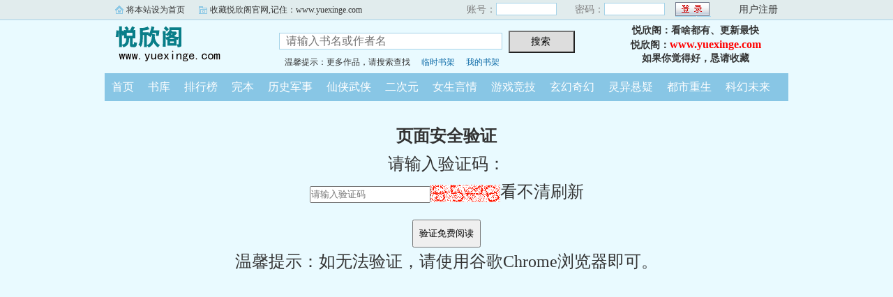

--- FILE ---
content_type: text/html; charset=gb2312
request_url: https://www.yuexinge.com/yxgps/3089031721/58193676.html
body_size: 1668
content:

<html>
<head>
<meta http-equiv="Content-Type" content="text/html; charset=gbk" />
<link rel="stylesheet" type="text/css" href="/css/bqg.css?v123" />
</head>
<body>
<div class="ywtop">
  <div class="ywtop_con">
    <div class="ywtop_sethome">
      <span onclick="alert('请按键盘 CTRL+D 添加收藏即可')">将本站设为首页</span></div>
    <div class="ywtop_addfavorite">
      <span onclick="alert('请按键盘 CTRL+D 添加收藏即可')">收藏悦欣阁官网,记住：www.yuexinge.com</span></div>
    <div class="nri">
    
      <form action="/member/log.asp" method="post" target="_top" onsubmit="return checklogin(this)">
      <input type="hidden" name="act" value="login">
      <input type="hidden" name="mylog" value="fe4c756aa932e5fd">
        <div class="cc">
        	<div class="txt">账号：</div>
            <div class="inp"><input type="text" name="UserName" id="UserName" value=""/></div>
        </div>
        <div class="cc">
          <div class="txt">密码：</div>
          <div class="inp"><input type="password" name="PassWord" id="PassWord"/></div>
        </div>
        <div class="frii"><input type="submit" class="int" value=" "/></div>
        <div class="ccc">
          <div class="txtt">
            <a href="/member/register.html">用户注册</a></div>
        </div>
      </form>
      
    </div>
  </div>
</div>

	<div class="header">
        <div class="header_logo" style="background:url(/images/logo.gif) no-repeat;">
        	<a href="/">悦欣阁</a>
		</div>
        <div class="header_search">
			<form name="searchForm" id="searchForm" method="post" action="/sscc/" onSubmit="if(this.q.value==''){alert('请输入书名或作者名'); this.q.focus(); return false;}">
            <input type="hidden" name="act" value="60264e2822fab738">
            <input class="search" id="bdcsMain" name="q" type="text" value="" maxlength="20"  placeholder="请输入书名或作者名">
            <input type="submit" name="submit" class="searchBtn" value="搜索 " title="搜索"></form>
            <div class="ts"><span>温馨提示：更多作品，请搜索查找</span><span><a href="/member/tempb.html">临时书架</a></span><span><a href="/member/myb.html">我的书架</a></span></div>
        </div>
        <div class="userpanel"><p>悦欣阁：看啥都有、更新最快</p><p>悦欣阁：<a href="https://www.yuexinge.com">www.yuexinge.com</a></p><p>如果你觉得好，恳请收藏</p></div>
        <div class="clear"></div>
	</div>
	
      
    <div class="nav">
        <ul>
          <li><a href="/">首页</a></li>
          <li><a href="/all/index.html">书库</a></li>
          <li><a href="/rank/">排行榜</a></li>
          <li><a href="/finish/">完本</a></li>
<li><a href="/yxg301/">历史军事</a></li>
<li><a href="/yxg302/">仙侠武侠</a></li>
<li><a href="/yxg303/">二次元</a></li>
<li><a href="/yxg304/">女生言情</a></li>
<li><a href="/yxg305/">游戏竞技</a></li>
<li><a href="/yxg306/">玄幻奇幻</a></li>
<li><a href="/yxg307/">灵异悬疑</a></li>
<li><a href="/yxg308/">都市重生</a></li>
<li><a href="/yxg309/">科幻未来</a></li>
        </ul>
	</div>  

<div style="text-align:center; font-size:24px; line-height:40px; margin-top:30px;">
<form name="frmss" method="post" action="" onSubmit="return checkReg(this);">
<div><b>页面安全验证</b></div>
<div>请输入验证码：</div>
<input type="hidden" name="rdyzm" value="dc46710a86848516">
    <input type="text" name="yzm" id="yzm"  maxlength="4" placeholder="请输入验证码" style="height:24px"><span id="yzcode" onClick="location.reload();"><img name="yzmImg" id="yzmImg"  src='/member/getcode.asp' align='absmiddle'/>看不清刷新</span>
    <div><input type="submit" name="button" id="button" value="验证免费阅读" style="height:40px; margin-top:20px; padding:8px;"></div>
<div>温馨提示：如无法验证，请使用谷歌Chrome浏览器即可。</div>
</form>
</div>
</body>
</html>
